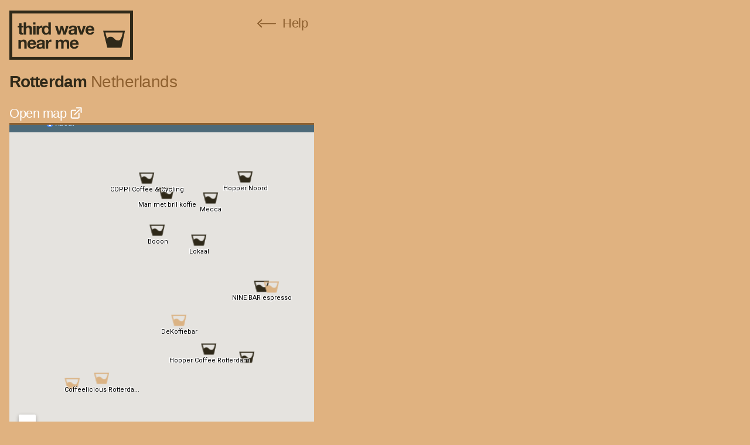

--- FILE ---
content_type: text/html; charset=utf-8
request_url: http://thirdwavenearme.com/netherlands/rotterdam/
body_size: 6583
content:
<!DOCTYPE html> <!--[if lt IE 7]><html class="no-js lt-ie9 lt-ie8 lt-ie7"><![endif]--> <!--[if IE 7]><html class="no-js lt-ie9 lt-ie8"><![endif]--> <!--[if IE 8]><html class="no-js lt-ie9"><![endif]--> <!--[if gt IE 8]><!--> <html class=no-js> <!--<![endif]--> <head> <meta charset=utf-8> <meta content='IE=edge' http-equiv=X-UA-Compatible> <title>Third Wave Near Me - Rotterdam</title> <meta name=description> <meta content='Yury Tsukerman, @ytspar' name=author> <meta content='index,follow' name=robots> <meta content=app name='twitter:card'> <meta content='Third Wave Near Me' name='twitter:site'> <meta content='https://thirdwavenearme.com/images/logo/logo.png' name='twitter:image:src'> <meta property='og:title'> <meta content='Third Wave Near Me' property='og:site_name'> <meta content='https://thirdwavenearme.com' property='og:url'> <meta property='og:description'> <meta content=website property='og:type'> <meta content='https://thirdwavenearme.com/images/coffee/espresso-small.jpg' property='og:image'> <meta content='width=device-width, initial-scale=1.0' name=viewport> <link href='//scontent.cdninstagram.com' rel=dns-prefetch> <link href='/favicon.ico' rel='shortcut icon' type='image/x-icon'> <link href='/apple-touch-icon-57x57.png' rel=apple-touch-icon sizes=57x57> <link href='/apple-touch-icon-60x60.png' rel=apple-touch-icon sizes=60x60> <link href='/apple-touch-icon-72x72.png' rel=apple-touch-icon sizes=72x72> <link href='/apple-touch-icon-76x76.png' rel=apple-touch-icon sizes=76x76> <link href='/apple-touch-icon-114x114.png' rel=apple-touch-icon sizes=114x114> <link href='/apple-touch-icon-120x120.png' rel=apple-touch-icon sizes=120x120> <link href='/apple-touch-icon-144x144.png' rel=apple-touch-icon sizes=144x144> <link href='/apple-touch-icon-152x152.png' rel=apple-touch-icon sizes=152x152> <link href='/apple-touch-icon-180x180.png' rel=apple-touch-icon sizes=180x180> <link href='/favicon-16x16-ad87d146.png' rel=icon sizes=16x16 type='image/png'> <link href='/favicon-32x32-790483cf.png' rel=icon sizes=32x32 type='image/png'> <link href='/favicon-96x96-c89110f6.png' rel=icon sizes=96x96 type='image/png'> <link href='/android-chrome-192x192-871b4f84.png' rel=icon sizes=192x192 type='image/png'> <meta content='/smalltile-06c41eab.png' name=msapplication-square70x70logo> <meta content='/ediumtile.png' name=msapplication-square150x150logo> <meta content='/widetile-3c16bc0d.png' name=msapplication-wide310x150logo> <meta content='/largetile-a43db3d8.png' name=msapplication-square310x310logo> <link href="../../stylesheets/screen-72dd000e.css" rel=stylesheet /> <script>
      (function(i,s,o,g,r,a,m){i['GoogleAnalyticsObject']=r;i[r]=i[r]||function(){
      (i[r].q=i[r].q||[]).push(arguments)},i[r].l=1*new Date();a=s.createElement(o),
      m=s.getElementsByTagName(o)[0];a.async=1;a.src=g;m.parentNode.insertBefore(a,m)
      })(window,document,'script','https://www.google-analytics.com/analytics.js','ga');
      
      ga('create', 'UA-98271712-1', 'auto');
      ga('send', 'pageview');
    </script> </head> <body class=content> <div class=container> <div id=producthunt> <p> Welcome Product Hunters. How about I write something useful here? <a id=dismiss onclick="dismiss();" href="#">Close.</a> </p> </div> <div class='top-wrapper col'> <div class=logo-wrapper> <a href="/"><svg width=192 height=61 viewbox="0 0 192 61" xmlns="http://www.w3.org/2000/svg" class=logo><title>thirdwavenearme</title> <g class=stroke fill=none fill-rule=evenodd><path class=stroke stroke="#2F2919" stroke-width=3 d="M150 25h33.43l-2.74 12.783L177.856 51h-21.49l-3.237-13.218z"></path><path class=fillnostroke d="M154.434 44.996s-2.853-11.96 7.11-11.318c5.026.324 5.7 6.522 12.195 6.522 6.5 0 7.72-14.617 7.72-14.617L178.3 51h-21.09l-2.776-6.004zM8.786 15.006v-4.494H4.668v4.495H2.174v2.755h2.494v8.845c0 .754.126 1.363.377 1.827.25.464.594.822 1.03 1.073.435.25.937.42 1.507.508.57.087 1.175.13 1.813.13.406 0 .822-.01 1.247-.03a9.544 9.544 0 0 0 1.16-.115v-3.19a5.33 5.33 0 0 1-.61.087c-.212.02-.434.03-.666.03-.696 0-1.16-.117-1.392-.35-.232-.23-.348-.695-.348-1.39V17.76h3.016v-2.755H8.786zm3.698-5.712V30h4.118v-7.86c0-1.526.25-2.623.754-3.29.503-.668 1.315-1 2.436-1 .986 0 1.672.303 2.06.912.386.61.58 1.533.58 2.77V30h4.117v-9.222c0-.928-.09-1.774-.25-2.537-.17-.76-.45-1.41-.86-1.94s-.96-.95-1.67-1.24c-.71-.3-1.61-.45-2.71-.45-.78 0-1.57.2-2.38.6-.81.4-1.48 1.03-2 1.9h-.08V9.3h-4.12zm20.14 3.393V9.294h-4.117v3.393h4.118zm-4.117 2.32V30h4.118V15.007h-4.118zm6.076 0h3.915v2.784h.058c.193-.46.454-.89.783-1.29.32-.39.7-.73 1.13-1.01.42-.28.88-.5 1.36-.65.48-.15.98-.23 1.51-.23.27 0 .57.05.9.15v3.83a8.378 8.378 0 0 0-1.49-.14c-.76 0-1.39.13-1.92.38-.52.25-.94.59-1.26 1.03-.32.44-.55.94-.69 1.52-.14.58-.21 1.21-.21 1.89V30h-4.11V15.007zm20.112 7.453a8.93 8.93 0 0 0-.174-1.784 4.242 4.242 0 0 0-.59-1.507 3.25 3.25 0 0 0-1.09-1.06c-.44-.27-1-.41-1.68-.41s-1.24.13-1.71.4c-.46.27-.83.62-1.11 1.07-.28.44-.48.95-.61 1.52-.12.57-.18 1.16-.18 1.78 0 .58.07 1.16.21 1.74.14.58.36 1.09.66 1.55.3.45.68.82 1.13 1.1.46.28 1 .42 1.64.42.68 0 1.24-.14 1.7-.41.46-.27.82-.64 1.09-1.09.28-.46.47-.98.58-1.56.12-.58.18-1.18.18-1.8zm.058 5.626h-.058c-.483.812-1.116 1.397-1.9 1.755-.783.36-1.667.54-2.653.54-1.12 0-2.107-.21-2.958-.65a5.845 5.845 0 0 1-2.102-1.77c-.552-.74-.967-1.6-1.247-2.56-.28-.96-.42-1.97-.42-3.01 0-1 .14-1.97.42-2.91.28-.93.695-1.76 1.247-2.48a6.198 6.198 0 0 1 2.073-1.72c.83-.43 1.798-.65 2.9-.65.89 0 1.735.19 2.538.57.802.38 1.435.94 1.9 1.67h.057V9.3h4.118V30h-3.915v-1.914zM84.393 30h-4.235L77.49 19.937h-.058L74.88 30h-4.263L65.86 15.007h4.35l2.756 10.18h.058l2.494-10.18h4.002l2.552 10.15h.058l2.755-10.15h4.234L84.39 30zm5.002-10.382c.058-.967.3-1.77.725-2.407s.967-1.15 1.624-1.53a7.12 7.12 0 0 1 2.22-.82c.82-.16 1.647-.24 2.478-.24.754 0 1.518.06 2.29.16a7.1 7.1 0 0 1 2.118.63c.638.31 1.16.74 1.566 1.29.406.55.61 1.28.61 2.19v7.8c0 .68.038 1.33.115 1.95.08.62.22 1.09.41 1.4h-4.18c-.07-.23-.14-.47-.18-.71-.05-.24-.08-.49-.1-.74-.65.68-1.43 1.15-2.32 1.42-.88.27-1.79.41-2.72.41-.71 0-1.38-.09-2-.26-.62-.17-1.16-.44-1.62-.81-.46-.36-.82-.83-1.08-1.39-.26-.56-.39-1.23-.39-2 0-.85.15-1.55.45-2.1.3-.55.69-.99 1.16-1.32.48-.33 1.02-.57 1.63-.74.61-.16 1.22-.29 1.84-.39.62-.1 1.23-.17 1.83-.23.6-.06 1.13-.143 1.6-.26.47-.12.83-.29 1.1-.51.27-.22.4-.55.38-.97 0-.45-.07-.8-.21-1.06-.14-.262-.34-.47-.58-.61-.24-.15-.52-.24-.84-.29-.32-.05-.66-.072-1.03-.072-.81 0-1.45.175-1.91.523-.46.344-.73.924-.81 1.74H89.4zm9.512 3.045c-.174.155-.39.275-.652.363-.262.087-.542.16-.84.217-.3.058-.615.106-.944.145-.32.04-.65.087-.98.145a7.31 7.31 0 0 0-.91.232c-.3.097-.56.227-.78.392-.22.164-.4.372-.53.623-.13.25-.2.57-.2.957 0 .367.07.677.2.928.14.25.32.45.55.595.24.145.51.246.82.304.31.058.63.087.96.087.82 0 1.44-.13 1.89-.4.45-.27.78-.59.99-.97.22-.37.35-.76.39-1.14.05-.38.07-.69.07-.93v-1.54zM113.22 30h-4.583l-5.133-14.993h4.32l3.162 10.237h.058l3.16-10.237h4.09L113.22 30zm15.587-9.106c-.193-1.044-.536-1.837-1.03-2.378-.493-.54-1.242-.812-2.247-.812-.657 0-1.203.11-1.64.334-.434.222-.78.497-1.043.826a3.05 3.05 0 0 0-.55 1.044c-.107.367-.17.696-.19.986h6.7zm-6.7 2.61c.06 1.334.397 2.3 1.016 2.9.62.6 1.508.9 2.668.9.84 0 1.55-.21 2.15-.624.6-.416.97-.856 1.1-1.32h3.63c-.58 1.798-1.47 3.084-2.67 3.857-1.2.773-2.65 1.16-4.35 1.16-1.18 0-2.24-.188-3.19-.566-.94-.37-1.75-.91-2.4-1.6-.66-.69-1.16-1.52-1.52-2.49-.36-.96-.54-2.03-.54-3.19 0-1.12.19-2.16.55-3.13.37-.96.89-1.8 1.57-2.5.68-.71 1.49-1.26 2.42-1.67.94-.4 1.98-.61 3.12-.61 1.28 0 2.39.25 3.34.74.95.5 1.73 1.16 2.34 1.99.61.83 1.05 1.78 1.32 2.84s.37 2.18.29 3.34h-10.82zM3.567 39.007V54h4.118v-7.86c0-1.526.25-2.623.754-3.29.5-.668 1.31-1 2.43-1 .98 0 1.67.303 2.06.913.38.61.58 1.532.58 2.77V54h4.11v-9.222c0-.928-.08-1.774-.25-2.538-.17-.763-.45-1.41-.86-1.943-.41-.53-.97-.947-1.67-1.246-.71-.3-1.61-.45-2.71-.45-.87 0-1.72.2-2.55.6-.83.4-1.51 1.03-2.03 1.9h-.09v-2.09h-3.9zm26 5.887c-.194-1.044-.537-1.837-1.03-2.378-.494-.54-1.243-.812-2.248-.812-.66 0-1.21.11-1.64.334-.44.222-.78.497-1.05.826-.26.33-.45.677-.55 1.044-.11.367-.17.696-.19.986h6.7zm-6.7 2.61c.06 1.334.396 2.3 1.015 2.9.62.6 1.51.9 2.67.9.83 0 1.546-.21 2.145-.625.6-.42.967-.86 1.102-1.32h3.62c-.58 1.79-1.47 3.08-2.67 3.85s-2.65 1.16-4.35 1.16c-1.18 0-2.25-.19-3.19-.57-.95-.38-1.75-.92-2.41-1.61-.66-.7-1.17-1.53-1.53-2.5-.36-.97-.54-2.03-.54-3.19 0-1.12.18-2.17.55-3.13a7.4 7.4 0 0 1 1.56-2.51c.68-.71 1.48-1.26 2.42-1.67.93-.41 1.97-.61 3.11-.61 1.28 0 2.39.24 3.33.74a6.68 6.68 0 0 1 2.33 1.98c.61.83 1.05 1.78 1.32 2.84.27 1.06.37 2.17.29 3.33h-10.8zm11.79-3.886c.057-.967.3-1.77.724-2.407s.97-1.15 1.63-1.53c.66-.38 1.4-.66 2.22-.82.82-.16 1.65-.24 2.48-.24.76 0 1.52.06 2.29.16.78.11 1.48.32 2.12.63.64.31 1.16.74 1.57 1.29.41.56.61 1.28.61 2.19v7.8c0 .68.04 1.33.12 1.95.08.62.22 1.09.41 1.4h-4.18c-.07-.23-.14-.47-.18-.71-.05-.24-.08-.49-.1-.74-.65.68-1.43 1.15-2.32 1.42-.89.27-1.79.41-2.72.41-.71 0-1.38-.09-2-.26-.62-.17-1.16-.44-1.62-.81-.46-.36-.82-.83-1.08-1.39-.26-.56-.39-1.23-.39-2 0-.85.15-1.55.45-2.1.3-.55.69-.99 1.16-1.32a5.346 5.346 0 0 1 1.628-.74c.61-.16 1.22-.29 1.84-.39.62-.1 1.23-.17 1.83-.23.6-.06 1.13-.15 1.59-.26.466-.12.83-.29 1.1-.51.27-.22.397-.55.378-.97 0-.45-.07-.8-.22-1.06a1.55 1.55 0 0 0-.58-.61c-.24-.15-.52-.24-.84-.29-.32-.05-.66-.08-1.03-.08-.81 0-1.45.18-1.91.52-.46.35-.73.93-.81 1.74H34.7zm9.51 3.045c-.173.155-.39.275-.65.363-.263.087-.543.16-.84.217-.3.058-.616.106-.945.145-.328.04-.656.087-.985.145a7.31 7.31 0 0 0-.913.232c-.3.097-.56.227-.783.392-.22.164-.4.372-.53.623-.13.25-.2.57-.2.957 0 .367.07.677.21.928.14.25.32.45.55.595.24.145.51.246.82.304.31.058.63.087.96.087.81 0 1.44-.13 1.89-.4.45-.27.78-.59.99-.97.22-.38.35-.76.4-1.14.05-.38.07-.69.07-.93v-1.54zm6.02-7.656V54h4.117v-6.757c0-.677.068-1.305.203-1.885.135-.58.362-1.087.682-1.522.32-.436.74-.78 1.26-1.03s1.16-.377 1.91-.377c.25 0 .51.01.78.04s.5.06.69.1v-3.83c-.33-.1-.63-.15-.9-.15-.52 0-1.03.07-1.51.23-.49.15-.94.37-1.37.65-.43.28-.8.61-1.13 1.01-.33.4-.59.83-.78 1.29h-.06V39h-3.91zm16.88 0V54h4.116v-8.7c0-.735.106-1.33.32-1.783.212-.455.468-.803.768-1.045.3-.24.61-.405.93-.492.32-.088.58-.13.77-.13.66 0 1.16.11 1.5.332.34.223.58.518.73.885.15.367.23.768.25 1.203.02.436.03.875.03 1.32V54h4.12v-8.352c0-.464.04-.923.11-1.378.07-.454.2-.86.41-1.218.21-.357.49-.647.84-.87.36-.222.83-.333 1.41-.333s1.04.09 1.38.29c.34.19.6.45.77.78.18.33.28.71.32 1.16.04.44.06.92.06 1.42V54H90V43.966c0-.967-.132-1.793-.403-2.48-.27-.686-.65-1.242-1.13-1.667a4.362 4.362 0 0 0-1.74-.93c-.68-.2-1.41-.29-2.206-.29-1.04 0-1.94.25-2.71.75-.76.5-1.37 1.08-1.81 1.74-.4-.93-1-1.58-1.78-1.95s-1.65-.55-2.59-.55c-.98 0-1.86.21-2.62.63-.76.42-1.42 1.02-1.96 1.79H71V39h-3.9zm34.96 5.887c-.195-1.044-.538-1.837-1.03-2.378-.495-.54-1.244-.812-2.25-.812-.656 0-1.202.11-1.637.334a3.094 3.094 0 0 0-1.045.826 3 3 0 0 0-.55 1.044 4.67 4.67 0 0 0-.19.986h6.7zm-6.7 2.61c.057 1.334.395 2.3 1.014 2.9.62.6 1.51.9 2.67.9.83 0 1.55-.21 2.15-.625.6-.42.97-.86 1.1-1.32h3.63c-.58 1.79-1.47 3.08-2.66 3.85-1.2.77-2.65 1.16-4.35 1.16-1.18 0-2.24-.19-3.19-.57-.94-.38-1.75-.92-2.4-1.61-.65-.7-1.16-1.53-1.52-2.5-.35-.97-.53-2.03-.53-3.19 0-1.12.19-2.17.55-3.13.37-.97.89-1.81 1.57-2.51.68-.71 1.49-1.26 2.43-1.67.94-.41 1.98-.61 3.12-.61 1.28 0 2.39.24 3.34.74a6.68 6.68 0 0 1 2.33 1.98c.61.83 1.046 1.78 1.32 2.84.27 1.06.36 2.17.29 3.33H95.33z" fill="#2F2919"></path></g></svg> </a> </div> <div class=top-link> <a class=back-link href="/"><svg xmlns="http://www.w3.org/2000/svg" width=42 height=19 viewbox="0 0 42 19"> <path fill="#8F6130" fill-rule=evenodd d="M.41 10.592c-.553-.552-.546-1.455.017-2.018L8.565.427c.562-.562 1.464-.57 2.016-.018.557.55.55 1.45-.012 2.012l-7.12 7.13 6.99 6.998c.55.553.544 1.456-.02 2.02-.56.562-1.463.57-2.015.02l-7.99-8zM42 9.765c0 .797-.643 1.44-1.438 1.44H8.13c-.794 0-1.438-.638-1.438-1.44 0-.794.643-1.44 1.438-1.44h32.432c.794 0 1.438.642 1.438 1.442v-.002z"></path> </svg> </a> <a href="/help">Help</a> </div> </div> <div class='header-wrapper col'> <header><div class=location-wrapper><h1 class=place-title>Rotterdam</h1> <h2 class=place-subtitle>Netherlands</h2></div></header> </div> <div class=clearfix></div> <div id=main-content role=main> <div class=description-wrapper> <p class=description></p> </div> <div class=map-link-wrapper> <a class=map-link href="https://www.google.com/maps/d/viewer?mid=1sFQNdHUacLgeQqk-FCvnETM81BnHaM6n">Open map <svg xmlns="http://www.w3.org/2000/svg" width=28 height=29 viewbox="0 0 28 29"><g fill=none fill-rule=evenodd><path class=square fill="#FFF" d="M27.9 1.78c0-.78-.644-1.414-1.44-1.415L14.944.36c-.795 0-1.438.63-1.438 1.41 0 .782.644 1.415 1.44 1.416l10.076.005.006 9.894c0 .78.644 1.414 1.44 1.415.795 0 1.44-.634 1.438-1.414L27.9 1.78zM9.22 19.29c.562.564 1.266.77 1.574.463l12.54-12.54c.308-.308.105-1.01-.462-1.575-.562-.562-1.267-.77-1.574-.462l-12.54 12.54c-.308.308-.104 1.01.462 1.576v-.002z"></path><path class=line stroke="#FFF" stroke-width=3 d="M21 14.09v10.426A2.479 2.479 0 0 1 18.516 27H4.484A2.479 2.479 0 0 1 2 24.516V10.484A2.479 2.479 0 0 1 4.484 8H14.1"></path></g></svg> </a> </div> <div class=map-container> <iframe class=map src='https://www.google.com/maps/d/u/0/embed?mid=1sFQNdHUacLgeQqk-FCvnETM81BnHaM6n&amp;ll=51.92267400979219%2C4.473527306649203&amp;z=14'></iframe> <div class=overlay></div> </div> <div class=maintained-by-wrapper> <a href="https://drive.google.com/open?id=1AQC99fYtOCFfR3uWVr_AYU1Gkk5VSNHl&amp;usp=sharing">Map maintained by <br> Pieter Bogaerts</a> </div> </div> <div id=footer> <h2 aria-hidden=false class=screen-reader> Footer - copyright and contact information </h2> <footer> <div class=col1> <section class=creators> <div class=copyright> <div aria-hidden=false class=screen-reader> Copyright </div> <p> Copyright &copy; 2021 </p> </div> <ul> <li class=name> Yury Tsukerman </li> <li class=twitter> <a href="https://twitter.com/ytspar">@ytspar</a> </li> </ul> </section> <section class='bottom contribute'> <ul> <li class=contribute-label> <a title="Contribute a map" href="#email-protection-lgfcne+guveqjnir@tznvy.pbz?fhowrpg=Pbagevohgvat%20n%20znc&nzc;obql=Cyrnfr%20vapyhqr%20n%20yvax%20gb%20n%20fcrpvsvp%20pnsr%20naq%20ybpngvba%0N%20%20%20%20%20%20%20%20%20%20be%20n%20pvgl%20znc%20gung%20lbh%27ir%20perngrq.">Contribute a map</a> </li> </ul> </section> </div> <div class=col2> <section class=contact> <div aria-hidden=false class=screen-reader> Contact </div> <ul class=instagram-link> <li> Instagram </li> <li class=link> <a href="https://instagram.com/thirdwavenearme">@thirdwavenearme</a> </li> </ul> <ul class=email> <li> Email </li> <li class=link> <a href="#email-protection-lgfcne+guveqjnir@tznvy.pbz">Send email</a> </li> </ul> </section> <nav class=bottom> <ul> <li class=help-link> <a href="/help">Help</a> </li> <li class=about-link> <a href="/about">About</a> </li> <li class=terms-link> <a href="/terms">Terms</a> </li> <li class=home-link> <a href="/">Home</a> </li> </ul> </nav> </div> </footer> </div> </div> <script type="text/javascript">!function(){try{var a,b,c,d,g=document.getElementsByTagName("a");for(c=0;g.length-c;c++)try{b=g[c].getAttribute("href"),b&&b.indexOf("#email-protection-")>-1&&b.length>19&&(a="",d=19+b.indexOf("#email-protection-"),b.length>d&&(a=b.substr(18).replace(/[a-zA-Z]/g,function(a){return String.fromCharCode(("Z">=a?90:122)>=(a=a.charCodeAt(0)+13)?a:a-26)})),g[c].setAttribute("href","mailto:"+a))}catch(h){}}catch(h){}}();</script>
<script defer src="https://static.cloudflareinsights.com/beacon.min.js/vcd15cbe7772f49c399c6a5babf22c1241717689176015" integrity="sha512-ZpsOmlRQV6y907TI0dKBHq9Md29nnaEIPlkf84rnaERnq6zvWvPUqr2ft8M1aS28oN72PdrCzSjY4U6VaAw1EQ==" data-cf-beacon='{"version":"2024.11.0","token":"8532f80e1d0a4fd5926ee9e5a8485053","r":1,"server_timing":{"name":{"cfCacheStatus":true,"cfEdge":true,"cfExtPri":true,"cfL4":true,"cfOrigin":true,"cfSpeedBrain":true},"location_startswith":null}}' crossorigin="anonymous"></script>
</body> </html>

--- FILE ---
content_type: text/html; charset=utf-8
request_url: https://www.google.com/maps/d/embed?mid=1sFQNdHUacLgeQqk-FCvnETM81BnHaM6n&ll=51.92267400979219,4.473527306649203&z=14
body_size: 7899
content:
<!DOCTYPE html><html itemscope itemtype="http://schema.org/WebSite"><head><script nonce="7rUgYsE_CuzUZF5mxSakkw">window['ppConfig'] = {productName: '06194a8f37177242d55a18e38c5a91c6', deleteIsEnforced:  false , sealIsEnforced:  false , heartbeatRate:  0.5 , periodicReportingRateMillis:  60000.0 , disableAllReporting:  false };(function(){'use strict';function k(a){var b=0;return function(){return b<a.length?{done:!1,value:a[b++]}:{done:!0}}}function l(a){var b=typeof Symbol!="undefined"&&Symbol.iterator&&a[Symbol.iterator];if(b)return b.call(a);if(typeof a.length=="number")return{next:k(a)};throw Error(String(a)+" is not an iterable or ArrayLike");}var m=typeof Object.defineProperties=="function"?Object.defineProperty:function(a,b,c){if(a==Array.prototype||a==Object.prototype)return a;a[b]=c.value;return a};
function n(a){a=["object"==typeof globalThis&&globalThis,a,"object"==typeof window&&window,"object"==typeof self&&self,"object"==typeof global&&global];for(var b=0;b<a.length;++b){var c=a[b];if(c&&c.Math==Math)return c}throw Error("Cannot find global object");}var p=n(this);function q(a,b){if(b)a:{var c=p;a=a.split(".");for(var d=0;d<a.length-1;d++){var e=a[d];if(!(e in c))break a;c=c[e]}a=a[a.length-1];d=c[a];b=b(d);b!=d&&b!=null&&m(c,a,{configurable:!0,writable:!0,value:b})}}
q("Object.is",function(a){return a?a:function(b,c){return b===c?b!==0||1/b===1/c:b!==b&&c!==c}});q("Array.prototype.includes",function(a){return a?a:function(b,c){var d=this;d instanceof String&&(d=String(d));var e=d.length;c=c||0;for(c<0&&(c=Math.max(c+e,0));c<e;c++){var f=d[c];if(f===b||Object.is(f,b))return!0}return!1}});
q("String.prototype.includes",function(a){return a?a:function(b,c){if(this==null)throw new TypeError("The 'this' value for String.prototype.includes must not be null or undefined");if(b instanceof RegExp)throw new TypeError("First argument to String.prototype.includes must not be a regular expression");return this.indexOf(b,c||0)!==-1}});function r(a,b,c){a("https://csp.withgoogle.com/csp/proto/"+encodeURIComponent(b),JSON.stringify(c))}function t(){var a;if((a=window.ppConfig)==null?0:a.disableAllReporting)return function(){};var b,c,d,e;return(e=(b=window)==null?void 0:(c=b.navigator)==null?void 0:(d=c.sendBeacon)==null?void 0:d.bind(navigator))!=null?e:u}function u(a,b){var c=new XMLHttpRequest;c.open("POST",a);c.send(b)}
function v(){var a=(w=Object.prototype)==null?void 0:w.__lookupGetter__("__proto__"),b=x,c=y;return function(){var d=a.call(this),e,f,g,h;r(c,b,{type:"ACCESS_GET",origin:(f=window.location.origin)!=null?f:"unknown",report:{className:(g=d==null?void 0:(e=d.constructor)==null?void 0:e.name)!=null?g:"unknown",stackTrace:(h=Error().stack)!=null?h:"unknown"}});return d}}
function z(){var a=(A=Object.prototype)==null?void 0:A.__lookupSetter__("__proto__"),b=x,c=y;return function(d){d=a.call(this,d);var e,f,g,h;r(c,b,{type:"ACCESS_SET",origin:(f=window.location.origin)!=null?f:"unknown",report:{className:(g=d==null?void 0:(e=d.constructor)==null?void 0:e.name)!=null?g:"unknown",stackTrace:(h=Error().stack)!=null?h:"unknown"}});return d}}function B(a,b){C(a.productName,b);setInterval(function(){C(a.productName,b)},a.periodicReportingRateMillis)}
var D="constructor __defineGetter__ __defineSetter__ hasOwnProperty __lookupGetter__ __lookupSetter__ isPrototypeOf propertyIsEnumerable toString valueOf __proto__ toLocaleString x_ngfn_x".split(" "),E=D.concat,F=navigator.userAgent.match(/Firefox\/([0-9]+)\./),G=(!F||F.length<2?0:Number(F[1])<75)?["toSource"]:[],H;if(G instanceof Array)H=G;else{for(var I=l(G),J,K=[];!(J=I.next()).done;)K.push(J.value);H=K}var L=E.call(D,H),M=[];
function C(a,b){for(var c=[],d=l(Object.getOwnPropertyNames(Object.prototype)),e=d.next();!e.done;e=d.next())e=e.value,L.includes(e)||M.includes(e)||c.push(e);e=Object.prototype;d=[];for(var f=0;f<c.length;f++){var g=c[f];d[f]={name:g,descriptor:Object.getOwnPropertyDescriptor(Object.prototype,g),type:typeof e[g]}}if(d.length!==0){c=l(d);for(e=c.next();!e.done;e=c.next())M.push(e.value.name);var h;r(b,a,{type:"SEAL",origin:(h=window.location.origin)!=null?h:"unknown",report:{blockers:d}})}};var N=Math.random(),O=t(),P=window.ppConfig;P&&(P.disableAllReporting||P.deleteIsEnforced&&P.sealIsEnforced||N<P.heartbeatRate&&r(O,P.productName,{origin:window.location.origin,type:"HEARTBEAT"}));var y=t(),Q=window.ppConfig;if(Q)if(Q.deleteIsEnforced)delete Object.prototype.__proto__;else if(!Q.disableAllReporting){var x=Q.productName;try{var w,A;Object.defineProperty(Object.prototype,"__proto__",{enumerable:!1,get:v(),set:z()})}catch(a){}}
(function(){var a=t(),b=window.ppConfig;b&&(b.sealIsEnforced?Object.seal(Object.prototype):b.disableAllReporting||(document.readyState!=="loading"?B(b,a):document.addEventListener("DOMContentLoaded",function(){B(b,a)})))})();}).call(this);
</script><title itemprop="name">Thirdwavenearme.com: Rotterdam - Google My Maps</title><meta name="robots" content="noindex,nofollow"/><meta http-equiv="X-UA-Compatible" content="IE=edge,chrome=1"><meta name="viewport" content="initial-scale=1.0,minimum-scale=1.0,maximum-scale=1.0,user-scalable=0,width=device-width"/><meta name="description" itemprop="description" content="https://thirdwavenearme.com map of speciality coffee in Rotterdam, Netherlands.

Thanks to Pieter Bogaerts who made the original, here: https://www.google.com/maps/d/u/0/viewer?mid=1AQC99fYtOCFfR3uWVr_AYU1Gkk5VSNHl&amp;ll=51.927237200000015%2C4.472759999999994&amp;z=15"/><meta itemprop="url" content="https://www.google.com/maps/d/viewer?mid=1sFQNdHUacLgeQqk-FCvnETM81BnHaM6n"/><meta itemprop="image" content="https://www.google.com/maps/d/thumbnail?mid=1sFQNdHUacLgeQqk-FCvnETM81BnHaM6n"/><meta property="og:type" content="website"/><meta property="og:title" content="Thirdwavenearme.com: Rotterdam - Google My Maps"/><meta property="og:description" content="https://thirdwavenearme.com map of speciality coffee in Rotterdam, Netherlands.

Thanks to Pieter Bogaerts who made the original, here: https://www.google.com/maps/d/u/0/viewer?mid=1AQC99fYtOCFfR3uWVr_AYU1Gkk5VSNHl&amp;ll=51.927237200000015%2C4.472759999999994&amp;z=15"/><meta property="og:url" content="https://www.google.com/maps/d/viewer?mid=1sFQNdHUacLgeQqk-FCvnETM81BnHaM6n"/><meta property="og:image" content="https://www.google.com/maps/d/thumbnail?mid=1sFQNdHUacLgeQqk-FCvnETM81BnHaM6n"/><meta property="og:site_name" content="Google My Maps"/><meta name="twitter:card" content="summary_large_image"/><meta name="twitter:title" content="Thirdwavenearme.com: Rotterdam - Google My Maps"/><meta name="twitter:description" content="https://thirdwavenearme.com map of speciality coffee in Rotterdam, Netherlands.

Thanks to Pieter Bogaerts who made the original, here: https://www.google.com/maps/d/u/0/viewer?mid=1AQC99fYtOCFfR3uWVr_AYU1Gkk5VSNHl&amp;ll=51.927237200000015%2C4.472759999999994&amp;z=15"/><meta name="twitter:image:src" content="https://www.google.com/maps/d/thumbnail?mid=1sFQNdHUacLgeQqk-FCvnETM81BnHaM6n"/><link rel="stylesheet" id="gmeviewer-styles" href="https://www.gstatic.com/mapspro/_/ss/k=mapspro.gmeviewer.ZPef100W6CI.L.W.O/am=AAAE/d=0/rs=ABjfnFU-qGe8BTkBR_LzMLwzNczeEtSkkw" nonce="slQ7omoJZGthH3Ld8KAYiA"><link rel="stylesheet" href="https://fonts.googleapis.com/css?family=Roboto:300,400,500,700" nonce="slQ7omoJZGthH3Ld8KAYiA"><link rel="shortcut icon" href="//www.gstatic.com/mapspro/images/favicon-001.ico"><link rel="canonical" href="https://www.google.com/mymaps/viewer?mid=1sFQNdHUacLgeQqk-FCvnETM81BnHaM6n&amp;hl=en_US"></head><body jscontroller="O1VPAb" jsaction="click:cOuCgd;"><div class="c4YZDc HzV7m-b7CEbf SfQLQb-dIxMhd-bN97Pc-b3rLgd"><div class="jQhVs-haAclf"><div class="jQhVs-uMX1Ee-My5Dr-purZT-uDEFge"><div class="jQhVs-uMX1Ee-My5Dr-purZT-uDEFge-bN97Pc"><div class="jQhVs-uMX1Ee-My5Dr-purZT-uDEFge-Bz112c"></div><div class="jQhVs-uMX1Ee-My5Dr-purZT-uDEFge-fmcmS-haAclf"><div class="jQhVs-uMX1Ee-My5Dr-purZT-uDEFge-fmcmS">Open full screen to view more</div></div></div></div></div><div class="i4ewOd-haAclf"><div class="i4ewOd-UzWXSb" id="map-canvas"></div></div><div class="X3SwIb-haAclf NBDE7b-oxvKad"><div class="X3SwIb-i8xkGf"></div></div><div class="Te60Vd-ZMv3u dIxMhd-bN97Pc-b3rLgd"><div class="dIxMhd-bN97Pc-Tswv1b-Bz112c"></div><div class="dIxMhd-bN97Pc-b3rLgd-fmcmS">This map was created by a user. <a href="//support.google.com/mymaps/answer/3024454?hl=en&amp;amp;ref_topic=3188329" target="_blank">Learn how to create your own.</a></div><div class="dIxMhd-bN97Pc-b3rLgd-TvD9Pc" title="Close"></div></div><script nonce="7rUgYsE_CuzUZF5mxSakkw">
  function _DumpException(e) {
    if (window.console) {
      window.console.error(e.stack);
    }
  }
  var _pageData = "[[1,null,null,null,null,null,null,null,null,null,\"at\",\"\",\"\",1769050618176,\"\",\"en_US\",false,[],\"https://www.google.com/maps/d/viewer?mid\\u003d1sFQNdHUacLgeQqk-FCvnETM81BnHaM6n\",\"https://www.google.com/maps/d/embed?mid\\u003d1sFQNdHUacLgeQqk-FCvnETM81BnHaM6n\\u0026ehbc\\u003d2E312F\",\"https://www.google.com/maps/d/edit?mid\\u003d1sFQNdHUacLgeQqk-FCvnETM81BnHaM6n\",\"https://www.google.com/maps/d/thumbnail?mid\\u003d1sFQNdHUacLgeQqk-FCvnETM81BnHaM6n\",null,null,true,\"https://www.google.com/maps/d/print?mid\\u003d1sFQNdHUacLgeQqk-FCvnETM81BnHaM6n\",\"https://www.google.com/maps/d/pdf?mid\\u003d1sFQNdHUacLgeQqk-FCvnETM81BnHaM6n\",\"https://www.google.com/maps/d/viewer?mid\\u003d1sFQNdHUacLgeQqk-FCvnETM81BnHaM6n\",null,false,\"/maps/d\",\"maps/sharing\",\"//www.google.com/intl/en_US/help/terms_maps.html\",true,\"https://docs.google.com/picker\",null,false,null,[[[\"//www.gstatic.com/mapspro/images/google-my-maps-logo-regular-001.png\",143,25],[\"//www.gstatic.com/mapspro/images/google-my-maps-logo-regular-2x-001.png\",286,50]],[[\"//www.gstatic.com/mapspro/images/google-my-maps-logo-small-001.png\",113,20],[\"//www.gstatic.com/mapspro/images/google-my-maps-logo-small-2x-001.png\",226,40]]],1,\"https://www.gstatic.com/mapspro/_/js/k\\u003dmapspro.gmeviewer.en_US.knJKv4m5-eY.O/am\\u003dAAAE/d\\u003d0/rs\\u003dABjfnFWJ7eYXBrZ1WlLyBY6MwF9-imcrgg/m\\u003dgmeviewer_base\",null,null,true,null,\"US\",null,null,null,null,null,null,true],[\"mf.map\",\"1sFQNdHUacLgeQqk-FCvnETM81BnHaM6n\",\"Thirdwavenearme.com: Rotterdam\",null,[4.400403174453913,51.943696864891834,4.52957836061114,51.898277893978566],[4.460259800000017,51.932047,4.48943399999996,51.91334009999999],[[null,\"CW3IENmMook\",\"Cafes: visited\",\"\",[[[\"[data-uri]\\u003d\\u003d\"],null,2,null,null,null,[[[],null,1,1,[[null,[51.930550000000004,4.474113100000068]],\"0\",null,\"CW3IENmMook\",[51.93055,4.474113100000068],[0,0],\"2A7F568FCEB9B453\"],[[\"Man met bril koffie\"]]],[[],null,1,1,[[null,[51.932047,4.485593999999992]],\"0\",null,\"CW3IENmMook\",[51.932047,4.485593999999992],[0,0],\"2A7F5A8D1CC60B1F\"],[[\"Hopper Noord\"]]],[[],null,1,1,[[null,[51.91650149999999,4.480276900000035]],\"0\",null,\"CW3IENmMook\",[51.91650149999999,4.480276900000035],[0,0],\"2A7F5ACD68102F77\"],[[\"Hopper Coffee Rotterdam\"]]],[[],null,1,1,[[null,[51.922152,4.488010000000031]],\"0\",null,\"CW3IENmMook\",[51.922152,4.488010000000031],[0,0],\"2A7F5B3889D0FAB5\"],[[\"NINE BAR espresso\"]]],[[],null,1,1,[[null,[51.9263501,4.478845999999976]],\"0\",null,\"CW3IENmMook\",[51.9263501,4.478845999999976],[0,0],\"2A7F5B89FF42A185\"],[[\"Lokaal\"]]],[[],null,1,1,[[null,[51.91575210000001,4.485819100000072]],\"0\",null,\"CW3IENmMook\",[51.91575210000001,4.485819100000072],[0,0],\"2A7F5BE9B27D8A07\"],[[\"Harvest Coffee Brewers\"]]],[[],null,1,1,[[null,[51.93191309999999,4.471178699999996]],\"0\",null,\"CW3IENmMook\",[51.93191309999999,4.471178699999996],[0,0],\"2C24FEA75D4186F9\"],[[\"COPPI Coffee \\u0026 Cycling\"]]],[[],null,1,1,[[null,[51.930118,4.48053010000001]],\"0\",null,\"CW3IENmMook\",[51.930118,4.48053010000001],[0,0],\"2C24FF78480C6125\"],[[\"Mecca\"]]],[[],null,1,1,[[null,[51.9272372,4.472759999999994]],\"0\",null,\"CW3IENmMook\",[51.9272372,4.472759999999994],[0,0],\"2C24FFD84D4CDF1C\"],[[\"Booon\"]]]]]],null,null,true,null,null,null,null,[[\"CW3IENmMook\",1,null,null,null,\"https://www.google.com/maps/d/kml?mid\\u003d1sFQNdHUacLgeQqk-FCvnETM81BnHaM6n\\u0026resourcekey\\u0026lid\\u003dCW3IENmMook\",null,null,null,null,null,2,null,[[[\"2A7F568FCEB9B453\",[[[51.93055,4.474113100000068]]],null,null,0,[[\"name\",[\"Man met bril koffie\"],1],null,null,null,[null,\"ChIJb6vbOEUzxEcRdrhqH1MtuVM\",true]],[1,[\"Man met bril koffie\"]],0],[\"2A7F5A8D1CC60B1F\",[[[51.932047,4.485593999999992]]],null,null,0,[[\"name\",[\"Hopper Noord\"],1],null,null,null,[null,\"ChIJpeuTC1QzxEcRxR4RyCkeACk\",true]],[1,[\"Hopper Noord\"]],1],[\"2A7F5ACD68102F77\",[[[51.91650149999999,4.480276900000035]]],null,null,0,[[\"name\",[\"Hopper Coffee Rotterdam\"],1],null,null,null,[null,\"ChIJJy5rNV4zxEcRBuVkVq-BdNc\",true]],[1,[\"Hopper Coffee Rotterdam\"]],2],[\"2A7F5B3889D0FAB5\",[[[51.922152,4.488010000000031]]],null,null,0,[[\"name\",[\"NINE BAR espresso\"],1],null,null,null,[null,\"ChIJ6RPJCFszxEcRXYj6D5qFW3E\",true]],[1,[\"NINE BAR espresso\"]],3],[\"2A7F5B89FF42A185\",[[[51.9263501,4.478845999999976]]],null,null,0,[[\"name\",[\"Lokaal\"],1],null,null,null,[null,\"ChIJV7du_FczxEcRGQc-DwQaNt4\",true]],[1,[\"Lokaal\"]],4],[\"2A7F5BE9B27D8A07\",[[[51.91575210000001,4.485819100000072]]],null,null,0,[[\"name\",[\"Harvest Coffee Brewers\"],1],null,null,null,[null,\"ChIJ-9W5ml0zxEcRjFfHU0lcdEI\",true]],[1,[\"Harvest Coffee Brewers\"]],5],[\"2C24FEA75D4186F9\",[[[51.93191309999999,4.471178699999996]]],null,null,0,[[\"name\",[\"COPPI Coffee \\u0026 Cycling\"],1],null,null,null,[null,\"ChIJn74GIqw0xEcRd2Cec0EpA2w\",true]],[1,[\"COPPI Coffee \\u0026 Cycling\"]],6],[\"2C24FF78480C6125\",[[[51.930118,4.48053010000001]]],null,null,0,[[\"name\",[\"Mecca\"],1],null,null,null,[null,\"ChIJN_H1UhczxEcRUR4VCtCqU7c\",true]],[1,[\"Mecca\"]],7],[\"2C24FFD84D4CDF1C\",[[[51.9272372,4.472759999999994]]],null,null,0,[[\"name\",[\"Booon\"],1],null,null,null,[null,\"ChIJcWSnsag0xEcR7XgOiQmTmdo\",true]],[1,[\"Booon\"]],8]],[[[\"[data-uri]\\u003d\\u003d\",null,0.32653061224489793],[[\"0288D1\",1],1200],[[\"0288D1\",0.2980392156862745],[\"0288D1\",1],1200]]]]]],null,null,null,null,null,4],[null,\"2YtawfDwZNM\",\"Cafes: to visit\",\"\",[[[\"[data-uri]\\u003d\\u003d\"],null,2,1,null,[[\"Cafes: visited\"]],[[[],null,1,1,[[null,[51.919051,4.4759090000000015]],\"0\",null,\"2YtawfDwZNM\",[51.919051,4.4759090000000015],[0,0],\"2A6626E6785DA404\"],[[\"DeKoffiebar\"]]],[[],null,1,1,[[null,[51.9138163,4.4645499000000655]],\"0\",null,\"2YtawfDwZNM\",[51.9138163,4.4645499000000655],[0,0],\"2A66279725AD8792\"],[[\"Coffeelicious Rotterdam (breakfast - lunch - high tea - coffee)\"]]],[[],null,1,1,[[null,[51.922084,4.48943399999996]],\"0\",null,\"2YtawfDwZNM\",[51.922084,4.48943399999996],[0,0],\"2A6627B4EA1D8CF3\"],[[\"Picknick Rotterdam\"]]],[[],null,1,1,[[null,[51.91334009999999,4.460259800000017]],\"0\",null,\"2YtawfDwZNM\",[51.91334009999999,4.460259800000017],[0,0],\"2A6627DCF66FBC20\"],[[\"Urban Espresso Bar\"]]]]]],null,null,true,null,null,null,null,[[\"2YtawfDwZNM\",1,null,null,null,\"https://www.google.com/maps/d/kml?mid\\u003d1sFQNdHUacLgeQqk-FCvnETM81BnHaM6n\\u0026resourcekey\\u0026lid\\u003d2YtawfDwZNM\",null,null,null,null,null,2,null,[[[\"2A6626E6785DA404\",[[[51.919051,4.4759090000000015]]],null,null,0,[[\"name\",[\"DeKoffiebar\"],1],null,null,null,[null,\"ChIJJ4q_lKA0xEcR04VEssU-ITQ\",true]],[1,[\"DeKoffiebar\"]],9],[\"2A66279725AD8792\",[[[51.9138163,4.4645499000000655]]],null,null,0,[[\"name\",[\"Coffeelicious Rotterdam (breakfast - lunch - high tea - coffee)\"],1],null,null,null,[null,\"ChIJCy6K1swuxEcR4svKS2kpXgc\",true]],[1,[\"Coffeelicious Rotterdam (breakfast - lunch - high tea - coffee)\"]],10],[\"2A6627B4EA1D8CF3\",[[[51.922084,4.48943399999996]]],null,null,0,[[\"name\",[\"Picknick Rotterdam\"],1],null,null,null,[null,\"ChIJLTnnPFszxEcRcjPqnSSsPHE\",true]],[1,[\"Picknick Rotterdam\"]],11],[\"2A6627DCF66FBC20\",[[[51.91334009999999,4.460259800000017]]],null,null,0,[[\"name\",[\"Urban Espresso Bar\"],1],null,null,null,[null,\"ChIJ9fLj_5Y0xEcRKkBdh-R_0X8\",true]],[1,[\"Urban Espresso Bar\"]],12]],[[[\"[data-uri]\\u003d\\u003d\",null,0.32653061224489793],[[\"0288D1\",1],1200],[[\"0288D1\",0.2980392156862745],[\"0288D1\",1],1200]]]]]],null,null,null,null,null,4]],[1,\"[{\\\"featureType\\\":\\\"water\\\",\\\"stylers\\\":[{\\\"visibility\\\":\\\"on\\\"},{\\\"saturation\\\":2},{\\\"hue\\\":\\\"#004cff\\\"},{\\\"lightness\\\":40}]},{\\\"featureType\\\":\\\"administrative\\\",\\\"elementType\\\":\\\"geometry\\\",\\\"stylers\\\":[{\\\"visibility\\\":\\\"off\\\"}]},{\\\"featureType\\\":\\\"landscape\\\",\\\"stylers\\\":[{\\\"visibility\\\":\\\"on\\\"},{\\\"lightness\\\":45}]},{\\\"featureType\\\":\\\"transit\\\",\\\"stylers\\\":[{\\\"visibility\\\":\\\"off\\\"}]},{\\\"featureType\\\":\\\"poi.government\\\",\\\"stylers\\\":[{\\\"visibility\\\":\\\"off\\\"}]},{\\\"featureType\\\":\\\"poi\\\",\\\"stylers\\\":[{\\\"visibility\\\":\\\"off\\\"}]},{\\\"featureType\\\":\\\"road\\\",\\\"elementType\\\":\\\"labels\\\",\\\"stylers\\\":[{\\\"visibility\\\":\\\"off\\\"}]},{\\\"featureType\\\":\\\"road\\\",\\\"elementType\\\":\\\"geometry\\\",\\\"stylers\\\":[{\\\"visibility\\\":\\\"on\\\"},{\\\"saturation\\\":-99},{\\\"lightness\\\":60}]},{\\\"featureType\\\":\\\"administrative.country\\\",\\\"elementType\\\":\\\"geometry\\\",\\\"stylers\\\":[{\\\"visibility\\\":\\\"on\\\"},{\\\"lightness\\\":50}]},{\\\"featureType\\\":\\\"administrative.province\\\",\\\"elementType\\\":\\\"geometry\\\",\\\"stylers\\\":[{\\\"visibility\\\":\\\"on\\\"},{\\\"lightness\\\":50}]},{\\\"featureType\\\":\\\"administrative.country\\\",\\\"elementType\\\":\\\"labels\\\",\\\"stylers\\\":[{\\\"visibility\\\":\\\"on\\\"},{\\\"lightness\\\":50}]},{\\\"featureType\\\":\\\"administrative.locality\\\",\\\"elementType\\\":\\\"labels\\\",\\\"stylers\\\":[{\\\"visibility\\\":\\\"on\\\"},{\\\"lightness\\\":60}]},{\\\"featureType\\\":\\\"administrative.neighborhood\\\",\\\"elementType\\\":\\\"labels\\\",\\\"stylers\\\":[{\\\"visibility\\\":\\\"on\\\"},{\\\"lightness\\\":65}]},{\\\"featureType\\\":\\\"administrative.province\\\",\\\"elementType\\\":\\\"label\\\",\\\"stylers\\\":[{\\\"visibility\\\":\\\"on\\\"},{\\\"lightness\\\":55}]}]\",\"\"],null,null,\"mapspro_in_drive\",\"1sFQNdHUacLgeQqk-FCvnETM81BnHaM6n\",\"https://drive.google.com/abuse?id\\u003d1sFQNdHUacLgeQqk-FCvnETM81BnHaM6n\",true,false,false,\"https://thirdwavenearme.com map of speciality coffee in Rotterdam, Netherlands.\\n\\nThanks to Pieter Bogaerts who made the original, here: https://www.google.com/maps/d/u/0/viewer?mid\\u003d1AQC99fYtOCFfR3uWVr_AYU1Gkk5VSNHl\\u0026ll\\u003d51.927237200000015%2C4.472759999999994\\u0026z\\u003d15\",2,false,\"https://www.google.com/maps/d/kml?mid\\u003d1sFQNdHUacLgeQqk-FCvnETM81BnHaM6n\\u0026resourcekey\",16443,true,false,\"https://thirdwavenearme.com map of speciality coffee in Rotterdam, Netherlands.\\n\\nThanks to Pieter Bogaerts who made the original, here: https://www.google.com/maps/d/u/0/viewer?mid\\u003d1AQC99fYtOCFfR3uWVr_AYU1Gkk5VSNHl\\u0026ll\\u003d51.927237200000015%2C4.472759999999994\\u0026z\\u003d15\",true,\"\",true,null,[null,null,[1572258508,521189000],[1572258508,607000000]],false,\"https://support.google.com/legal/troubleshooter/1114905#ts\\u003d9723198%2C1115689\"]]";</script><script type="text/javascript" src="//maps.googleapis.com/maps/api/js?v=3.61&client=google-maps-pro&language=en_US&region=US&libraries=places,visualization,geometry,search" nonce="7rUgYsE_CuzUZF5mxSakkw"></script><script id="base-js" src="https://www.gstatic.com/mapspro/_/js/k=mapspro.gmeviewer.en_US.knJKv4m5-eY.O/am=AAAE/d=0/rs=ABjfnFWJ7eYXBrZ1WlLyBY6MwF9-imcrgg/m=gmeviewer_base" nonce="7rUgYsE_CuzUZF5mxSakkw"></script><script nonce="7rUgYsE_CuzUZF5mxSakkw">_startApp();</script></div></body></html>

--- FILE ---
content_type: text/css
request_url: http://thirdwavenearme.com/stylesheets/screen-72dd000e.css
body_size: 6272
content:
input[type="button"],input[type="reset"],input[type="submit"],button{-webkit-appearance:none;-moz-appearance:none;-ms-appearance:none;-o-appearance:none;appearance:none;-webkit-font-smoothing:antialiased;background-color:#477dca;border-radius:3px;border:none;color:#fff;cursor:pointer;display:inline-block;font-family:"Helvetica Neue", Helvetica, Roboto, Arial, sans-serif;font-size:1em;font-weight:600;line-height:1;padding:0.75em 1em;text-decoration:none;-webkit-user-select:none;-moz-user-select:none;-ms-user-select:none;user-select:none;vertical-align:middle;white-space:nowrap}input[type="button"]:hover,input[type="button"]:focus,input[type="reset"]:hover,input[type="reset"]:focus,input[type="submit"]:hover,input[type="submit"]:focus,button:hover,button:focus{background-color:#2c5999;color:#fff}input[type="button"]:disabled,input[type="reset"]:disabled,input[type="submit"]:disabled,button:disabled{cursor:not-allowed;opacity:0.5}fieldset{background-color:#f7f7f7;border:1px solid #ddd;margin:0 0 0.75em;padding:1.5em}input,label,select{display:block;font-family:"Helvetica Neue", Helvetica, Roboto, Arial, sans-serif;font-size:1em}label{font-weight:600;margin-bottom:0.375em}label.required::after{content:"*"}label abbr{display:none}input[type="email"],input[type="number"],input[type="password"],input[type="search"],input[type="tel"],input[type="text"],input[type="url"],input[type="color"],input[type="date"],input[type="datetime"],input[type="datetime-local"],input[type="month"],input[type="time"],input[type="week"],select[multiple=multiple],textarea{background-color:#fff;border:1px solid #ddd;border-radius:3px;-webkit-box-shadow:inset 0 1px 3px rgba(0,0,0,0.06);box-shadow:inset 0 1px 3px rgba(0,0,0,0.06);-webkit-box-sizing:border-box;box-sizing:border-box;font-family:"Helvetica Neue", Helvetica, Roboto, Arial, sans-serif;font-size:1em;margin-bottom:0.75em;padding:0.5em;-webkit-transition:border-color;transition:border-color;width:100%}input[type="email"]:hover,input[type="number"]:hover,input[type="password"]:hover,input[type="search"]:hover,input[type="tel"]:hover,input[type="text"]:hover,input[type="url"]:hover,input[type="color"]:hover,input[type="date"]:hover,input[type="datetime"]:hover,input[type="datetime-local"]:hover,input[type="month"]:hover,input[type="time"]:hover,input[type="week"]:hover,select[multiple=multiple]:hover,textarea:hover{border-color:#c4c4c4}input[type="email"]:focus,input[type="number"]:focus,input[type="password"]:focus,input[type="search"]:focus,input[type="tel"]:focus,input[type="text"]:focus,input[type="url"]:focus,input[type="color"]:focus,input[type="date"]:focus,input[type="datetime"]:focus,input[type="datetime-local"]:focus,input[type="month"]:focus,input[type="time"]:focus,input[type="week"]:focus,select[multiple=multiple]:focus,textarea:focus{border-color:#477dca;-webkit-box-shadow:inset 0 1px 3px rgba(0,0,0,0.06),0 0 5px rgba(55,112,192,0.7);box-shadow:inset 0 1px 3px rgba(0,0,0,0.06),0 0 5px rgba(55,112,192,0.7);outline:none}textarea{resize:vertical}input[type="search"]{-webkit-appearance:none;-moz-appearance:none;-ms-appearance:none;-o-appearance:none;appearance:none}input[type="checkbox"],input[type="radio"]{display:inline;margin-right:0.375em}input[type="file"]{padding-bottom:0.75em;width:100%}select{margin-bottom:1.5em;max-width:100%;width:auto}ul,ol{list-style-type:none;margin:0;padding:0}dl{margin-bottom:0.75em}dl dt{font-weight:bold;margin-top:0.75em}dl dd{margin:0}table{-webkit-font-feature-settings:"kern", "liga", "tnum";-ms-font-feature-settings:"kern", "liga", "tnum";font-feature-settings:"kern", "liga", "tnum";border-collapse:collapse;margin:0.75em 0;table-layout:fixed;width:100%}th{border-bottom:1px solid #b7b7b7;font-weight:600;padding:0.75em 0;text-align:left}td{border-bottom:1px solid #ddd;padding:0.75em 0}tr,td,th{vertical-align:middle}body{-webkit-font-feature-settings:"kern", "liga", "pnum";-ms-font-feature-settings:"kern", "liga", "pnum";font-feature-settings:"kern", "liga", "pnum";-webkit-font-smoothing:antialiased;color:#333;font-family:"Helvetica Neue", Helvetica, Roboto, Arial, sans-serif;font-size:1em;line-height:1.5}h1,h2,h3,h4,h5,h6{font-family:"Helvetica Neue", Helvetica, Roboto, Arial, sans-serif;font-size:1em;line-height:1.2;margin:0 0 0.75em}p{margin:0 0 0.75em}a{color:#477dca;text-decoration:none;-webkit-transition:color 0.1s linear;transition:color 0.1s linear}a:active,a:focus,a:hover{color:#2c5999}a:active,a:focus{outline:none}hr{border-bottom:1px solid #ddd;border-left:none;border-right:none;border-top:none;margin:1.5em 0}img,picture{margin:0;max-width:100%}html{font-family:sans-serif;-ms-text-size-adjust:100%;-webkit-text-size-adjust:100%}body{margin:0}article,aside,details,figcaption,figure,footer,header,hgroup,main,menu,nav,section,summary{display:block}audio,canvas,progress,video{display:inline-block;vertical-align:baseline}audio:not([controls]){display:none;height:0}[hidden],template{display:none}a{background-color:transparent}a:active,a:hover{outline:0}abbr[title]{border-bottom:1px dotted}b,strong{font-weight:bold}dfn{font-style:italic}h1{font-size:2em;margin:0.67em 0}mark{background:#ff0;color:#000}small{font-size:80%}sub,sup{font-size:75%;line-height:0;position:relative;vertical-align:baseline}sup{top:-0.5em}sub{bottom:-0.25em}img{border:0}svg:not(:root){overflow:hidden}figure{margin:1em 40px}hr{-webkit-box-sizing:content-box;box-sizing:content-box;height:0}pre{overflow:auto}code,kbd,pre,samp{font-family:monospace, monospace;font-size:1em}button,input,optgroup,select,textarea{color:inherit;font:inherit;margin:0}button{overflow:visible}button,select{text-transform:none}button,html input[type="button"],input[type="reset"],input[type="submit"]{-webkit-appearance:button;cursor:pointer}button[disabled],html input[disabled]{cursor:default}button::-moz-focus-inner,input::-moz-focus-inner{border:0;padding:0}input{line-height:normal}input[type="checkbox"],input[type="radio"]{-webkit-box-sizing:border-box;box-sizing:border-box;padding:0}input[type="number"]::-webkit-inner-spin-button,input[type="number"]::-webkit-outer-spin-button{height:auto}input[type="search"]{-webkit-appearance:textfield;-webkit-box-sizing:content-box;box-sizing:content-box}input[type="search"]::-webkit-search-cancel-button,input[type="search"]::-webkit-search-decoration{-webkit-appearance:none}fieldset{border:1px solid #c0c0c0;margin:0 2px;padding:0.35em 0.625em 0.75em}legend{border:0;padding:0}textarea{overflow:auto}optgroup{font-weight:bold}table{border-collapse:collapse;border-spacing:0}td,th{padding:0}html{color:#222;font-size:1em;line-height:1.4}::-moz-selection{background:#b3d4fc;text-shadow:none}::selection{background:#b3d4fc;text-shadow:none}hr{display:block;height:1px;border:0;border-top:1px solid #ccc;margin:1em 0;padding:0}audio,canvas,iframe,img,svg,video{vertical-align:middle}fieldset{border:0;margin:0;padding:0}textarea{resize:vertical}input.text,input.search,input[type="text"],input[type="button"],input[type="submit"],input[type="search"],.input-checkbox{-webkit-appearance:none;border-radius:0}input{outline:0;border-width:2px 0 2px 0;border-color:#8F6130;border-style:solid;background-color:transparent;font-family:"HelveticaNeueMedium", "HelveticaNeue-Medium", "Helvetica Neue Medium", "HelveticaNeue", "Helvetica Neue", "TeXGyreHerosRegular", "Helvetica", "Tahoma", "Geneva", "Arial", sans-serif;font-weight:500;font-stretch:normal;color:#8F6130;font-size:1.25rem;padding:0.35em 1.5em 0.35em 0.05em;-webkit-box-sizing:border-box;box-sizing:border-box}input::-webkit-input-placeholder{color:rgba(142,96,47,0.52);font-family:"HelveticaNeueMedium", "HelveticaNeue-Medium", "Helvetica Neue Medium", "HelveticaNeue", "Helvetica Neue", "TeXGyreHerosRegular", "Helvetica", "Tahoma", "Geneva", "Arial", sans-serif;font-weight:500;font-stretch:normal;font-size:1.25rem;letter-spacing:-0.25px}input::-moz-placeholder{color:rgba(142,96,47,0.52);font-family:"HelveticaNeueMedium", "HelveticaNeue-Medium", "Helvetica Neue Medium", "HelveticaNeue", "Helvetica Neue", "TeXGyreHerosRegular", "Helvetica", "Tahoma", "Geneva", "Arial", sans-serif;font-weight:500;font-stretch:normal;font-size:1.25rem;letter-spacing:-0.25px}input:-moz-placeholder{color:rgba(142,96,47,0.52);font-family:"HelveticaNeueMedium", "HelveticaNeue-Medium", "Helvetica Neue Medium", "HelveticaNeue", "Helvetica Neue", "TeXGyreHerosRegular", "Helvetica", "Tahoma", "Geneva", "Arial", sans-serif;font-weight:500;font-stretch:normal;font-size:1.25rem;letter-spacing:-0.25px}input:-ms-input-placeholder{color:rgba(142,96,47,0.52);font-family:"HelveticaNeueMedium", "HelveticaNeue-Medium", "Helvetica Neue Medium", "HelveticaNeue", "Helvetica Neue", "TeXGyreHerosRegular", "Helvetica", "Tahoma", "Geneva", "Arial", sans-serif;font-weight:500;font-stretch:normal;font-size:1.25rem;letter-spacing:-0.25px}input:focus{border-color:#FFF}input:focus::-webkit-input-placeholder{text-indent:-999px}input:focus::-moz-placeholder{text-indent:-999px}input:focus:-moz-placeholder{text-indent:-999px}input:focus:-ms-input-placeholder{text-indent:-999px}input:focus+label{color:#FFF}input[placeholder]{text-overflow:ellipsis}label{letter-spacing:-0.5px;display:table;white-space:nowrap;font-size:1.25rem;color:#8F6130;font-family:"HelveticaNeueMedium", "HelveticaNeue-Medium", "Helvetica Neue Medium", "HelveticaNeue", "Helvetica Neue", "TeXGyreHerosRegular", "Helvetica", "Tahoma", "Geneva", "Arial", sans-serif;font-weight:500;font-stretch:normal;padding:0;margin:-3.6em 0 2.5em 0}button{background:transparent;border:none;padding:0.25em 0.1em 0.25em 0.25em;color:#FFF;font-family:"HelveticaNeueMedium", "HelveticaNeue-Medium", "Helvetica Neue Medium", "HelveticaNeue", "Helvetica Neue", "TeXGyreHerosRegular", "Helvetica", "Tahoma", "Geneva", "Arial", sans-serif;font-weight:500;font-stretch:normal;font-size:1.8125rem}button:hover{background:transparent;color:#FFF}button#clear{margin-top:-43px;float:right;margin-right:0;visibility:hidden}.hidden{display:none}.arrow-right-icon,.cafe .details .cafe-title .forward a{overflow:hidden;width:24px;height:24px;background:no-repeat 0 50% url("../images/icons/arrow-right-small-3a964393.svg") transparent;-webkit-transition:margin-left 0.2s ease;transition:margin-left 0.2s ease;display:block;float:right}.arrow-right-icon:before,.cafe .details .cafe-title .forward a:before{content:"";display:block;width:0;height:100%}.arrow-right-icon:hover,.cafe .details .cafe-title .forward a:hover{margin-right:2px;margin-left:-2px}.touch{overflow-y:scroll;-webkit-overflow-scrolling:touch}.large-icon{background-size:125%;background-position-x:-8px;width:28px}.tablet{display:none}.screen-reader{position:absolute;clip:rect(1px 1px 1px 1px);clip:rect(1px, 1px, 1px, 1px);padding:0;border:0;height:1px;width:1px;overflow:hidden}p,li{font-family:"HelveticaNeue", "Helvetica Neue", "HelveticaNeueRoman", "HelveticaNeue-Roman", "Helvetica Neue Roman", "TeXGyreHerosRegular", "Helvetica", "Tahoma", "Geneva", "Arial", sans-serif;font-weight:400;font-stretch:normal;color:#3e3316}li{margin:0.5em}li:before{content:"—";font-family:"HelveticaNeueBold", "HelveticaNeue-Bold", "Helvetica Neue Bold", "HelveticaNeue", "Helvetica Neue", "TeXGyreHerosBold", "Helvetica", "Tahoma", "Geneva", "Arial", sans-serif;font-weight:600;font-stretch:normal}html,body{height:100%}body{font-size:1.25rem;line-height:1.375rem;background-color:#E0B280;min-height:100%}a{color:#8F6130;font-family:"HelveticaNeueMedium", "HelveticaNeue-Medium", "Helvetica Neue Medium", "HelveticaNeue", "Helvetica Neue", "TeXGyreHerosRegular", "Helvetica", "Tahoma", "Geneva", "Arial", sans-serif;font-weight:500;font-stretch:normal;-webkit-transition:color 0.2s linear;transition:color 0.2s linear}a:hover{color:#FFF}.col{overflow:hidden}h1{font-size:1.5rem}h2,p,.place{font-size:1.375rem}h1{font-family:"HelveticaNeueBold", "HelveticaNeue-Bold", "Helvetica Neue Bold", "HelveticaNeue", "Helvetica Neue", "TeXGyreHerosBold", "Helvetica", "Tahoma", "Geneva", "Arial", sans-serif;font-weight:600;font-stretch:normal;color:#999;display:inline;line-height:1.375rem;letter-spacing:-0.5px}h1 a{color:#FFF;font-family:"HelveticaNeueBold", "HelveticaNeue-Bold", "Helvetica Neue Bold", "HelveticaNeue", "Helvetica Neue", "TeXGyreHerosBold", "Helvetica", "Tahoma", "Geneva", "Arial", sans-serif;font-weight:600;font-stretch:normal}h1 a:hover{color:#2F2919}h2{font-family:"HelveticaNeueMedium", "HelveticaNeue-Medium", "Helvetica Neue Medium", "HelveticaNeue", "Helvetica Neue", "TeXGyreHerosRegular", "Helvetica", "Tahoma", "Geneva", "Arial", sans-serif;font-weight:500;font-stretch:normal;display:inline;color:#2F2919;line-height:1.75rem;letter-spacing:-0.35px;margin-top:0.65rem;margin-bottom:0.1rem;display:inline-block}h2.instagram,h2.instagram a{font-family:"HelveticaNeueBold", "HelveticaNeue-Bold", "Helvetica Neue Bold", "HelveticaNeue", "Helvetica Neue", "TeXGyreHerosBold", "Helvetica", "Tahoma", "Geneva", "Arial", sans-serif;font-weight:600;font-stretch:normal;font-size:1.75rem;line-height:2rem;color:#2F2919;margin-right:0.1em;word-spacing:-1px;letter-spacing:-0.9px;width:100%}h2.instagram a:hover{color:#FFF;-webkit-transition:all 0.3s linear;transition:all 0.3s linear}h2.instagram a:hover:hover{-webkit-transition:all 0.3s linear;transition:all 0.3s linear}h2.instagram a:hover:hover .arrow-right{margin-right:2px;-webkit-transition:all 0.3s linear;transition:all 0.3s linear}h2.instagram a:hover:hover .line{fill:#FFF;-webkit-transition:all 0.3s linear;transition:all 0.3s linear}h3{font-family:"HelveticaNeueMedium", "HelveticaNeue-Medium", "Helvetica Neue Medium", "HelveticaNeue", "Helvetica Neue", "TeXGyreHerosRegular", "Helvetica", "Tahoma", "Geneva", "Arial", sans-serif;font-weight:500;font-stretch:normal;letter-spacing:-0.75px;margin:0;font-size:1.3125rem;color:#2F2919}h3 span{overflow:hidden}h3.dash{letter-spacing:-1px;display:table;white-space:nowrap;font-size:1rem;color:#8F6130}h4,footer h3,footer p,footer li{font-family:"HelveticaNeue", "Helvetica Neue", "HelveticaNeueRoman", "HelveticaNeue-Roman", "Helvetica Neue Roman", "TeXGyreHerosRegular", "Helvetica", "Tahoma", "Geneva", "Arial", sans-serif;font-weight:400;font-stretch:normal;color:#8F6130;display:inline;font-size:0.75rem;line-height:0.9375rem}footer h3,body.home #footer footer h3{letter-spacing:0}svg.right-arrow{float:right;margin-right:2%;width:28px;height:auto}body.home p{font-family:"HelveticaNeueMedium", "HelveticaNeue-Medium", "Helvetica Neue Medium", "HelveticaNeue", "Helvetica Neue", "TeXGyreHerosRegular", "Helvetica", "Tahoma", "Geneva", "Arial", sans-serif;font-weight:500;font-stretch:normal;font-size:1.375rem;color:#8F6130;margin:1.25em 0;letter-spacing:-0.25px}body.home span.gmap,body.home span.instagram{padding-left:1.25rem;background:no-repeat 0 1px url("../images/icons/map-pin-16216417.svg") transparent;background-size:18px}body.home span.instagram{background:no-repeat 0 6px url("../images/icons/glyph-logo_May2016-53bc4195.png") transparent;background-size:16px}.instagram-wrapper{margin:1em 0;overflow:hidden}.instagram-wrapper .instagram{margin-bottom:1em}.instagram-wrapper .arrow-right{margin:11px 4px 0 0;float:right}#instafeed a{width:100%;display:inline-block;border-width:2px 0 0 0;border-style:solid;border-color:#876D4C;margin:0;padding:1em 0}#instafeed a:last-child{border-bottom:2px solid #876D4C}#instafeed a img{width:100%;padding:0;-webkit-filter:opacity(80%) sepia(25%);filter:opacity(80%) sepia(25%)}#instafeed a img:hover{-webkit-filter:opacity(100%) sepia(0);filter:opacity(100%) sepia(0);-webkit-transition:all 0.3s linear;transition:all 0.3s linear}.container{background-color:#E0B280;padding:3%}.container img,.container video{max-width:100%}.header-wrapper{margin:0.85em 0 0 0}.logo-wrapper{float:left;padding:6px 2px 5px 7px;border:4px solid #2F2919}.logo-wrapper:hover{border-color:#FFF;-webkit-transition:all 0.3s linear;transition:all 0.3s linear}.logo-wrapper svg{padding-bottom:0.1em}.logo-wrapper svg:hover{-webkit-transition:all 0.2s linear;transition:all 0.2s linear}.logo-wrapper svg:hover .fill,.logo-wrapper svg:hover .stroke,.logo-wrapper svg:hover .fillnostroke{-webkit-transition:all 0.3s linear;transition:all 0.3s linear}.logo-wrapper svg:hover .fill{fill:#FFF}.logo-wrapper svg:hover .stroke{stroke:#FFF}.logo-wrapper svg:hover .fillnostroke{stroke:none;fill:#FFF}.logo-wrapper svg{width:163.2px;height:51.85px}.top-wrapper{position:relative}.top-link{font-family:"HelveticaNeueMedium", "HelveticaNeue-Medium", "Helvetica Neue Medium", "HelveticaNeue", "Helvetica Neue", "TeXGyreHerosRegular", "Helvetica", "Tahoma", "Geneva", "Arial", sans-serif;font-weight:500;font-stretch:normal;font-size:1.375rem;position:absolute;top:0.25em;right:0.5em;margin-top:0.25em;letter-spacing:-0.5px}.top-link a{color:#8F6130;padding-bottom:0.25em;-webkit-transition:all 0.3s linear;transition:all 0.3s linear}.top-link a:hover{color:#FFF;-webkit-transition:all 0.3s linear;transition:all 0.3s linear}.top-link a.back-link{border:none}.top-link a.back-link svg{width:31.5px;height:14.25px;margin:-2px 6px 0 0}.top-link a.back-link:hover{-webkit-transition:all 0.3s linear;transition:all 0.3s linear;margin-right:2px}.top-link a.back-link:hover svg path{fill:#FFF;-webkit-transition:all 0.3s linear;transition:all 0.3s linear}.cities{margin:0}.cities .tablelabel{margin:2.25em 0 0 0;float:left;width:100%}.cities .tabletitle,.cities .filter{float:left;width:100%}.cities .tabletitle input,.cities .filter input{width:100%}.cities .filter{margin:0}.cities table{margin-top:0}.cities thead th{text-indent:-9999px;font-size:0.5rem;border-bottom:none;display:none}.cities thead th.place{width:60%}.cities thead th.in{width:40%}.cities tfoot tr:hover a{color:#8F6130}.cities tfoot tr:hover svg.right-arrow{margin-right:0;-webkit-transition:all 0.3s linear;transition:all 0.3s linear}.cities tfoot tr:hover svg.right-arrow path{fill:#8F6130}.cities tr{margin-bottom:0.25em}.cities tr td{border-bottom:2px solid #876D4C;padding:0.4em 0}.cities tr td a{color:#FFF;font-family:"HelveticaNeue", "Helvetica Neue", "HelveticaNeueRoman", "HelveticaNeue-Roman", "Helvetica Neue Roman", "TeXGyreHerosRegular", "Helvetica", "Tahoma", "Geneva", "Arial", sans-serif;font-weight:400;font-stretch:normal;display:inline-block;min-height:100%;width:100%}.cities tr td a:hover{color:#8F6130}.cities tr td.contribute a{float:left;width:100%}.cities tr td.place{width:80%}.cities tr td.in{padding:0.5em 0.15em 0.2em;text-align:right;color:#8F6130}.cities tr td.in a{color:#8F6130;float:right;margin-right:3px;width:30px}.cities tr td.in a:hover{color:#FFF}.cities tr td.meta{display:none;color:#8F6130}.icon a:hover{margin-left:3px}small{font-size:0.75rem;line-height:0.9375rem;color:#8F6130}.back{border-bottom:3px solid #FFF;margin-bottom:2.5em}.back a{overflow:hidden;display:inline-block;-webkit-transition:background-size 0.5s ease;transition:background-size 0.5s ease}.back a:before{content:"";display:block;width:0;height:100%}.back a.left-arrow{width:39px;height:30px;background:no-repeat 2px 0 url("/images/icons/arrow-left-large-f4c21273.svg") transparent;margin-top:3px}.back a.left-arrow:hover{background-position-x:0}.back a.map-link{margin-left:4px;width:23px;height:35px;background:no-repeat 0 0 url("/images/icons/map-pin-16216417.svg") transparent;background-size:22px}.back a.map-link:hover{background-size:23px}.back .page-title{padding-left:20px;float:right;display:inline-block}.back .page-title a{padding:5px 4px}.back .page-title h1{font-family:"HelveticaNeueMedium", "HelveticaNeue-Medium", "Helvetica Neue Medium", "HelveticaNeue", "Helvetica Neue", "TeXGyreHerosRegular", "Helvetica", "Tahoma", "Geneva", "Arial", sans-serif;font-weight:500;font-stretch:normal;font-size:1.75rem;margin:0.25em 0;letter-spacing:-0.5px;line-height:0}.back .page-title h1:hover{color:#2F2919}.cafe{margin-bottom:1em;float:left}.cafe:last-child{margin-bottom:10em}.cafe .video{display:block;border-top:1px solid #FFF;border-bottom:1px solid #2F2919;cursor:pointer}.cafe .details{border-bottom:2px solid #FFF;margin-bottom:30px}.cafe .details .cafe-title{overflow:auto;padding-bottom:2px}.cafe .details .cafe-title .name{display:inline-block;float:left}.cafe .details .cafe-title h3{font-family:"HelveticaNeueMedium", "HelveticaNeue-Medium", "Helvetica Neue Medium", "HelveticaNeue", "Helvetica Neue", "TeXGyreHerosRegular", "Helvetica", "Tahoma", "Geneva", "Arial", sans-serif;font-weight:500;font-stretch:normal;font-size:1.125rem;line-height:1.25rem;color:#FFF}.cafe .details .cafe-title .forward{display:inline-block;float:right}.cafe .details .cafe-title .forward a{background-size:105%;width:28px;background-position-y:34%;background-position-x:-3px;margin-right:0;-webkit-transition:background-position 0.2s linear;transition:background-position 0.2s linear}.cafe .details .cafe-title .forward a:hover{margin-left:0;margin-right:0;background-position-x:-1px}.cafe .details .post-details{float:left;display:block;width:100%;margin:6px 0}.cafe .details .post-details .meta,.cafe .details .post-details small{color:#8F6130;line-height:0.875rem}.cafe .details .post-details .meta{overflow:hidden}.cafe .details .post-details .meta.date{letter-spacing:-0.25px}.cafe .details .post-details a{color:#8F6130}.cafe .details .post-details a:hover{font-style:normal;color:#FFF}.cafe .details .post-details .meta.username a{font-family:"HelveticaNeueMedium", "HelveticaNeue-Medium", "Helvetica Neue Medium", "HelveticaNeue", "Helvetica Neue", "TeXGyreHerosRegular", "Helvetica", "Tahoma", "Geneva", "Arial", sans-serif;font-weight:500;font-stretch:normal}.cafe .details .post-details .avatar{overflow:hidden;height:30px;width:30px;background-size:30px;background-repeat:no-repeat;display:block;margin:2px 6px 0 0;float:left}.cafe .details .post-details .avatar:before{content:"";display:block;width:0;height:100%}.cafe .details .post-details .left,.cafe .details .post-details .right{width:132px}.cafe .details .post-details .left{float:left;margin-left:1px}.cafe .details .post-details .right{float:right;text-align:right;clear:right;margin-right:1px}.map-container{position:relative;height:0;overflow:hidden;padding-bottom:120%;border-width:3px 0 0 0;border-style:solid;border-color:#8F6130;background-image:url("/images/logo/logo-90156d0f.svg");background-repeat:no-repeat;background-position:50% 35%;background-size:35%}.map-container iframe{position:absolute;top:0;left:0;width:100%;height:100%;border:0;margin:0;padding:0;margin-top:-46px;border-width:0 0 3px 0;border-style:solid;border-color:#8F6130}.location-wrapper{float:left;width:100%;margin-top:0.25em}.location-wrapper h1.place-title,.location-wrapper h2.place-subtitle{display:inline;font-size:1.75rem;line-height:2rem;padding:0;margin:0}.location-wrapper h1.place-title{color:#2F2919;font-family:"HelveticaNeueBold", "HelveticaNeue-Bold", "Helvetica Neue Bold", "HelveticaNeue", "Helvetica Neue", "TeXGyreHerosBold", "Helvetica", "Tahoma", "Geneva", "Arial", sans-serif;font-weight:600;font-stretch:normal;margin-right:0.1em;word-spacing:-1px;letter-spacing:-0.9px}.location-wrapper h2.place-subtitle{color:#8F6130;font-family:"HelveticaNeue", "Helvetica Neue", "HelveticaNeueRoman", "HelveticaNeue-Roman", "Helvetica Neue Roman", "TeXGyreHerosRegular", "Helvetica", "Tahoma", "Geneva", "Arial", sans-serif;font-weight:400;font-stretch:normal;letter-spacing:-0.5px}body.content #main-content{margin:0 auto}body.content h1{font-family:"HelveticaNeueMedium", "HelveticaNeue-Medium", "Helvetica Neue Medium", "HelveticaNeue", "Helvetica Neue", "TeXGyreHerosRegular", "Helvetica", "Tahoma", "Geneva", "Arial", sans-serif;font-weight:500;font-stretch:normal;font-size:1.875rem;line-height:2.125rem;margin:0;display:block;letter-spacing:-1px;color:#2F2919;text-transform:lowercase}body.content h1.place-title{text-transform:none}body.content h2{font-family:"HelveticaNeueBold", "HelveticaNeue-Bold", "Helvetica Neue Bold", "HelveticaNeue", "Helvetica Neue", "TeXGyreHerosBold", "Helvetica", "Tahoma", "Geneva", "Arial", sans-serif;font-weight:600;font-stretch:normal;font-size:1.375rem;line-height:1.375rem;margin:1em 0 1em 0;display:block}body.content h3{font-size:1rem;font-family:"HelveticaNeueBold", "HelveticaNeue-Bold", "Helvetica Neue Bold", "HelveticaNeue", "Helvetica Neue", "TeXGyreHerosBold", "Helvetica", "Tahoma", "Geneva", "Arial", sans-serif;font-weight:600;font-stretch:normal;margin-top:0.25em}body.content p{margin:0.25em 0 0.5em}body.content p,body.content li{font-size:1rem}body.content .description-wrapper p.description{font-family:"HelveticaNeue", "Helvetica Neue", "HelveticaNeueRoman", "HelveticaNeue-Roman", "Helvetica Neue Roman", "TeXGyreHerosRegular", "Helvetica", "Tahoma", "Geneva", "Arial", sans-serif;font-weight:400;font-stretch:normal;font-size:1.375rem;line-height:1.5rem;letter-spacing:-0.5px}body.content .description-wrapper p.description:first-child{margin-top:0.5em;font-family:"HelveticaNeueMedium", "HelveticaNeue-Medium", "Helvetica Neue Medium", "HelveticaNeue", "Helvetica Neue", "TeXGyreHerosRegular", "Helvetica", "Tahoma", "Geneva", "Arial", sans-serif;font-weight:500;font-stretch:normal}body.content .map-link-wrapper{margin:1.35em 0 0.25em 0}body.content .map-link-wrapper a.map-link{color:#FFF;font-family:"HelveticaNeueMedium", "HelveticaNeue-Medium", "Helvetica Neue Medium", "HelveticaNeue", "Helvetica Neue", "TeXGyreHerosRegular", "Helvetica", "Tahoma", "Geneva", "Arial", sans-serif;font-weight:500;font-stretch:normal;font-size:1.375rem;letter-spacing:-0.5px;-webkit-transition:all 0.2s linear;transition:all 0.2s linear}body.content .map-link-wrapper a.map-link svg{height:20px;margin:-4px 0 0 -3px}body.content .map-link-wrapper a.map-link:hover{color:#8F6130}body.content .map-link-wrapper a.map-link:hover svg path{-webkit-transition:all 0.2s linear;transition:all 0.2s linear}body.content .map-link-wrapper a.map-link:hover svg path.square{fill:#8F6130}body.content .map-link-wrapper a.map-link:hover svg path.line{stroke:#8F6130}body.content .maintained-by-wrapper{margin-top:-1.5em}body.content .maintained-by-wrapper a{font-family:"HelveticaNeueMedium", "HelveticaNeue-Medium", "Helvetica Neue Medium", "HelveticaNeue", "Helvetica Neue", "TeXGyreHerosRegular", "Helvetica", "Tahoma", "Geneva", "Arial", sans-serif;font-weight:500;font-stretch:normal;font-size:1.125rem}body.content .maintained-by-wrapper a:hover{color:#FFF}.clearfix:after{content:"";display:table;clear:both}#footer{width:100%;color:#8F6130;background-color:#E0B280;margin:17.5rem 0 0 0;display:inline-block}#footer footer p,#footer footer li{font-family:"HelveticaNeue", "Helvetica Neue", "HelveticaNeueRoman", "HelveticaNeue-Roman", "Helvetica Neue Roman", "TeXGyreHerosRegular", "Helvetica", "Tahoma", "Geneva", "Arial", sans-serif;font-weight:400;font-stretch:normal;font-size:1rem;letter-spacing:-0.25px;word-spacing:-0.5px}#footer footer li{margin:0}#footer footer li:before{display:none}#footer a{color:#8F6130;font-family:"HelveticaNeueMedium", "HelveticaNeue-Medium", "Helvetica Neue Medium", "HelveticaNeue", "Helvetica Neue", "TeXGyreHerosRegular", "Helvetica", "Tahoma", "Geneva", "Arial", sans-serif;font-weight:500;font-stretch:normal}#footer a:hover{color:#FFF}#footer a:hover{font-style:normal}#footer section{margin-bottom:0.5em;border-bottom:1px solid #8F6130;display:block;float:left;width:100%;padding-bottom:0.4em}#footer ul{margin-right:1em;padding-left:0;margin-top:0;margin-bottom:0.25em;float:left}#footer ul li{display:block}#footer ul li:first-child{margin-left:0}#footer ul li:last-child{margin:0.25em 0.5em 0 0}#footer .creators p,#footer .creators li{margin:0 0.5em 0 0;border:none}#footer .creators p{float:left}#footer .copyright{float:left;margin-right:1.75em}#footer .contributemap li{float:left;margin:0}#footer .contributemap .contribute-label{margin-left:30px}#footer .contributemap .contribute-label:hover{-webkit-filter:brightness(0) invert(1);filter:brightness(0) invert(1)}#footer nav ul li{float:left;margin-right:1em}#footer nav ul li:first-child{margin-left:0}#footer nav ul li:last-child{margin:0}#footer section,#footer ul li{line-height:0.9375rem}@media screen and (max-width: 280px){.header-wrapper{margin-top:0.5rem}input#search::-webkit-input-placeholder::before{content:"Type here"}.logo-wrapper svg{width:153.6px;height:48.8px}.top-link{margin-bottom:0.25em;right:0.15em;font-size:1rem}.top-link a.back-link svg{width:26px}.cities .filter{margin:0}h3,table,table a{font-size:1.125rem;line-height:1.125rem}h3.dash:before{width:12px}span.gmap{display:none}svg.right-arrow{width:23px}}@media screen and (min-width: 280px) and (max-width: 374px){.top-link{font-size:1.125rem;right:0.5em}}@media only screen and (min-device-width: 320px) and (max-device-width: 568px) and (-webkit-device-pixel-ratio: 2) and (device-aspect-ratio: 40 / 71) and (orientation: portrait){h3{font-size:1.25rem}input{font-size:1.25rem}input::-webkit-input-placeholder{font-size:1.25rem}input::-moz-placeholder{font-size:1.25rem}input:-moz-placeholder{font-size:1.25rem}input:-ms-input-placeholder{font-size:1.25rem}}@media screen and (min-width: 375px){.cities .tablelabel{margin-top:2.85em}}@media screen and (min-width: 426px){.logo-wrapper svg{width:172.8px;height:54.9px}}@media only screen and (min-device-width: 375px) and (max-device-width: 667px) and (-webkit-device-pixel-ratio: 2) and (orientation: portrait){body.home .logo-wrapper svg{width:172.8px;height:54.9px}body.home h3{font-size:1.25rem}body.home .cities{width:100%}}@media only screen and (min-device-width: 414px) and (max-device-width: 736px) and (-webkit-device-pixel-ratio: 3) and (orientation: portrait){h3{font-size:1.4375rem}.cities .tablelabel{margin-top:3em}.place,.in,.contribute{font-size:1.5rem}.container{max-width:100%}.logo-wrapper svg{width:192px;height:61px}body.home h1{font-size:1.75rem;line-height:1.6875rem;margin:0}body.home h2{font-size:1.5rem;line-height:1.875rem}body.home .cities{width:100%}.video{width:100%}}@media screen and (min-width: 414px){input{font-size:1.375rem}input::-webkit-input-placeholder{font-size:1.375rem;font-family:"HelveticaNeue", "Helvetica Neue", "HelveticaNeueRoman", "HelveticaNeue-Roman", "Helvetica Neue Roman", "TeXGyreHerosRegular", "Helvetica", "Tahoma", "Geneva", "Arial", sans-serif;font-weight:400;font-stretch:normal}input::-moz-placeholder{font-size:1.375rem;font-family:"HelveticaNeue", "Helvetica Neue", "HelveticaNeueRoman", "HelveticaNeue-Roman", "Helvetica Neue Roman", "TeXGyreHerosRegular", "Helvetica", "Tahoma", "Geneva", "Arial", sans-serif;font-weight:400;font-stretch:normal}input:-moz-placeholder{font-size:1.375rem;font-family:"HelveticaNeue", "Helvetica Neue", "HelveticaNeueRoman", "HelveticaNeue-Roman", "Helvetica Neue Roman", "TeXGyreHerosRegular", "Helvetica", "Tahoma", "Geneva", "Arial", sans-serif;font-weight:400;font-stretch:normal}input:-ms-input-placeholder{font-size:1.375rem;font-family:"HelveticaNeue", "Helvetica Neue", "HelveticaNeueRoman", "HelveticaNeue-Roman", "Helvetica Neue Roman", "TeXGyreHerosRegular", "Helvetica", "Tahoma", "Geneva", "Arial", sans-serif;font-weight:400;font-stretch:normal}label{font-size:1.375rem}}@media screen and (min-width: 425px) and (max-width: 520px){.container{max-width:425px}}@media screen and (min-width: 410px) and (max-width: 420px){.container{max-width:100%}body.home .cities{width:100%}}@media screen and (min-width: 560px){h3{font-size:1.4375rem}body.home .cities{width:100%}body.home .cities .tablelabel{margin:1.85rem 0rem 0}body.home .cities .filter{margin-top:1em}#main-content{overflow-y:hidden}header,.cities{margin:0}.logo-wrapper svg{width:192px;height:61px}.logo-wrapper{margin-bottom:0;border-width:5px}.tablet{visibility:visible}.mobile{display:none}.container{padding:0.9em 0.75em 0.5em 0.8em;max-width:520px;min-width:510px}.col1,.cafe:nth-child(odd){float:left}.col2,.cafe:nth-child(even){float:right;clear:right}.location-wrapper h1.place-title{margin-right:0.25em}.instagram-wrapper{margin-top:2em;float:left;overflow:visible}#instafeed a{width:48%;border-width:2px 0 0 0}#instafeed a:first-child,#instafeed a:nth-child(3n){margin-right:4%}#instafeed a:nth-child(3n){border-bottom:2px solid #876D4C}#instafeed a img{width:100%}#footer .creators .copyright{margin-right:0.5em}#footer ul:last-child{margin-right:0}#footer ul:last-child li{margin-right:0}#footer ul.instagram-link{margin-right:0.25em}#footer ul.email{margin-right:0}#footer nav.bottom ul li{margin-right:1em}#footer .col1,#footer .col2{width:48%}.back .page-title h1{line-height:1.375rem}header h1,header h2{display:block;float:left;margin:0.1em 0 0.2em 0}header h1{font-size:1.75rem;margin-bottom:0.25em;line-height:1.875rem}header h2{font-size:1.625rem;line-height:2.125rem}.cities{margin-top:0.5em}body.home span.gmap,body.home span.instagram,body.content span.gmap,body.content span.instagram{background-size:21px;padding-left:0.95em;padding-bottom:0.5em}body.home h3.dash,body.content h3.dash{font-size:1.375rem}body.home table tr td.place,body.home table tr td.in,body.home table tr td.contribute,body.content table tr td.place,body.content table tr td.in,body.content table tr td.contribute{font-size:1.375rem}body.home table tr td.in .tablet,body.content table tr td.in .tablet{display:inline-block}body.home table tr td,body.content table tr td{padding:0.45em 0}body.home table tr td.icon a,body.content table tr td.icon a{width:30px}body.content h1{padding-top:0}body.content h2{font-size:1.375rem}body.content h3{font-size:1.25rem}body.content p,body.content li{font-size:1.125rem}body.place .details.back .left-arrow{float:left;margin-top:13px}body.place .details.back .map-link{margin-top:6px;margin-left:8px}body.place header{width:100%}body.place #main-content{width:688px;margin-top:2em}body.place .back{float:right;margin-top:16px;margin-bottom:0.5em}body.place footer{margin-top:9em}#footer footer{margin-top:6em}#footer footer section.contribute{border-bottom:0;padding-top:0}#footer footer section{padding-bottom:0.5em}#footer footer .bottom{padding-top:0.2em;padding-bottom:0;float:left}svg.right-arrow{margin-top:2px;width:28px}}@media print{*,*:before,*:after{background:transparent !important;color:#000 !important;-webkit-box-shadow:none !important;box-shadow:none !important;text-shadow:none !important}a,a:visited{text-decoration:underline}a[href]:after{content:" (" attr(href) ")"}abbr[title]:after{content:" (" attr(title) ")"}a[href^="#"]:after,a[href^="javascript:"]:after{content:""}pre,blockquote{border:1px solid #999;page-break-inside:avoid}thead{display:table-header-group}tr,img{page-break-inside:avoid}img{max-width:100% !important}p,h2,h3{orphans:3;widows:3}h2,h3{page-break-after:avoid}}#producthunt{display:none}#producthunt p{color:#8F6130;font-family:"HelveticaNeueMedium", "HelveticaNeue-Medium", "Helvetica Neue Medium", "HelveticaNeue", "Helvetica Neue", "TeXGyreHerosRegular", "Helvetica", "Tahoma", "Geneva", "Arial", sans-serif;font-weight:500;font-stretch:normal;border:3px solid #8F6130;padding:0.5em;margin:0.25em 0 0.7em;line-height:1.4375rem;letter-spacing:-0.25px}#producthunt p a{color:#FFF;margin-left:0.25em}

--- FILE ---
content_type: text/plain
request_url: https://www.google-analytics.com/j/collect?v=1&_v=j102&a=1373757273&t=pageview&_s=1&dl=http%3A%2F%2Fthirdwavenearme.com%2Fnetherlands%2Frotterdam%2F&ul=en-us%40posix&dt=Third%20Wave%20Near%20Me%20-%20Rotterdam&sr=1280x720&vp=1280x720&_u=IEBAAEABAAAAACAAI~&jid=2111883552&gjid=777818628&cid=1226113358.1769050618&tid=UA-98271712-1&_gid=878381977.1769050618&_r=1&_slc=1&z=1878513559
body_size: -451
content:
2,cG-S08BLQBHXN

--- FILE ---
content_type: image/svg+xml
request_url: http://thirdwavenearme.com/images/logo/logo-90156d0f.svg
body_size: 275
content:
<svg xmlns="http://www.w3.org/2000/svg" width="40" height="40"><g fill="none" fill-rule="evenodd"><path stroke="#2F2919" stroke-width="3" d="M3 7h33.429l-2.74 12.783L30.857 33H9.367L6.13 19.782z"/><path fill="#2F2919" d="M7.434 26.996s-2.853-11.96 7.11-11.318c5.026.324 5.701 6.522 12.195 6.522 6.508 0 7.728-14.617 7.728-14.617L31.3 33H10.21l-2.776-6.004z"/></g></svg>